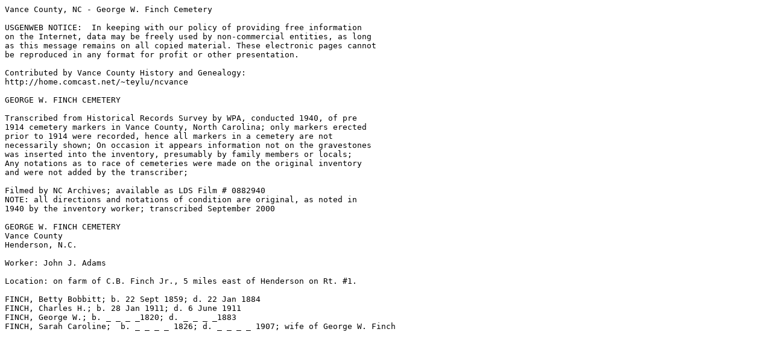

--- FILE ---
content_type: text/plain
request_url: http://files.usgwarchives.net/nc/vance/cemeteries/finch01.txt
body_size: 874
content:
Vance County, NC - George W. Finch Cemetery

USGENWEB NOTICE:  In keeping with our policy of providing free information 
on the Internet, data may be freely used by non-commercial entities, as long 
as this message remains on all copied material. These electronic pages cannot
be reproduced in any format for profit or other presentation.

Contributed by Vance County History and Genealogy:
http://home.comcast.net/~teylu/ncvance

GEORGE W. FINCH CEMETERY

Transcribed from Historical Records Survey by WPA, conducted 1940, of pre 
1914 cemetery markers in Vance County, North Carolina; only markers erected 
prior to 1914 were recorded, hence all markers in a cemetery are not 
necessarily shown; On occasion it appears information not on the gravestones 
was inserted into the inventory, presumably by family members or locals; 
Any notations as to race of cemeteries were made on the original inventory 
and were not added by the transcriber;

Filmed by NC Archives; available as LDS Film # 0882940
NOTE: all directions and notations of condition are original, as noted in 
1940 by the inventory worker; transcribed September 2000

GEORGE W. FINCH CEMETERY
Vance County
Henderson, N.C.

Worker: John J. Adams

Location: on farm of C.B. Finch Jr., 5 miles east of Henderson on Rt. #1.

FINCH, Betty Bobbitt; b. 22 Sept 1859; d. 22 Jan 1884
FINCH, Charles H.; b. 28 Jan 1911; d. 6 June 1911
FINCH, George W.; b. _ _ _ _1820; d. _ _ _ _1883
FINCH, Sarah Caroline;  b. _ _ _ _ 1826; d. _ _ _ _ 1907; wife of George W. Finch